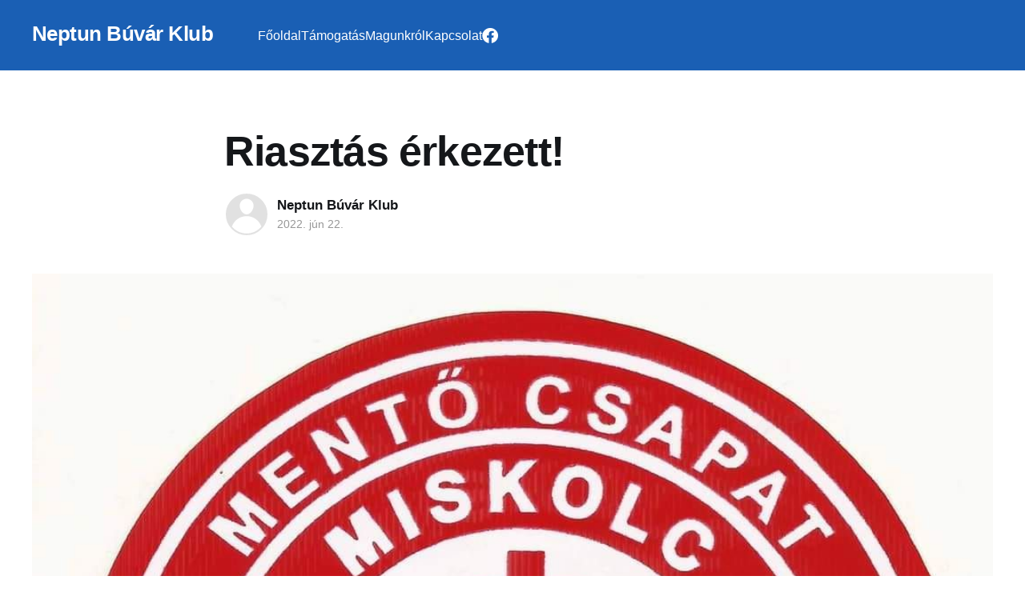

--- FILE ---
content_type: text/html; charset=utf-8
request_url: https://neptunbuvarklub.org/riasztas-erkezett/
body_size: 3987
content:
<!DOCTYPE html>
<html lang="hu" class="auto-color">
<head>

    <title>Riasztás érkezett!</title>
    <meta charset="utf-8" />
    <meta http-equiv="X-UA-Compatible" content="IE=edge" />
    <meta name="HandheldFriendly" content="True" />
    <meta name="viewport" content="width=device-width, initial-scale=1.0" />

    <link rel="stylesheet" type="text/css" href="/assets/built/screen.css?v=ed172633f9" />

    <link rel="canonical" href="https://neptunbuvarklub.org/riasztas-erkezett/" />
    <meta name="referrer" content="no-referrer-when-downgrade" />
    
    <meta property="og:site_name" content="Neptun Búvár Klub" />
    <meta property="og:type" content="article" />
    <meta property="og:title" content="Riasztás érkezett!" />
    <meta property="og:description" content="12:00-kor érkezett felkérést a Miskolc Városi Rendőrkapitányságról a Neptun Mentőcsapat kutyás egységéhez. Egy 22 éves, enyhe demenciában szenvedő férfi, otthonából ismeretlen helyre távozott. A helyszínre 4 fővel, 3 kutyával és 3 gépjárművel vonultunk. Kiérkezésünkkor a keresett személyre a rendőrség jàrőrei bukkantak rà. A személy zavart àllapotban volt. A mentő" />
    <meta property="og:url" content="https://neptunbuvarklub.org/riasztas-erkezett/" />
    <meta property="og:image" content="https://neptunbuvarklub.org/content/images/2023/03/289593931_5413999715317499_4027906269611715106_n.jpg" />
    <meta property="article:published_time" content="2022-06-22T20:41:00.000Z" />
    <meta property="article:modified_time" content="2023-03-26T20:43:37.000Z" />
    <meta property="article:publisher" content="https://www.facebook.com/ghost" />
    <meta name="twitter:card" content="summary_large_image" />
    <meta name="twitter:title" content="Riasztás érkezett!" />
    <meta name="twitter:description" content="12:00-kor érkezett felkérést a Miskolc Városi Rendőrkapitányságról a Neptun Mentőcsapat kutyás egységéhez. Egy 22 éves, enyhe demenciában szenvedő férfi, otthonából ismeretlen helyre távozott. A helyszínre 4 fővel, 3 kutyával és 3 gépjárművel vonultunk. Kiérkezésünkkor a keresett személyre a rendőrség jàrőrei bukkantak rà. A személy zavart àllapotban volt. A mentő" />
    <meta name="twitter:url" content="https://neptunbuvarklub.org/riasztas-erkezett/" />
    <meta name="twitter:image" content="https://neptunbuvarklub.org/content/images/2023/03/289593931_5413999715317499_4027906269611715106_n.jpg" />
    <meta name="twitter:label1" content="Written by" />
    <meta name="twitter:data1" content="Neptun Búvár Klub" />
    <meta name="twitter:site" content="@ghost" />
    <meta property="og:image:width" content="1080" />
    <meta property="og:image:height" content="1080" />
    
    <script type="application/ld+json">
{
    "@context": "https://schema.org",
    "@type": "Article",
    "publisher": {
        "@type": "Organization",
        "name": "Neptun Búvár Klub",
        "url": "https://neptunbuvarklub.org/",
        "logo": {
            "@type": "ImageObject",
            "url": "https://neptunbuvarklub.org/favicon.ico",
            "width": 48,
            "height": 48
        }
    },
    "author": {
        "@type": "Person",
        "name": "Neptun Búvár Klub",
        "url": "https://neptunbuvarklub.org/author/neptun/",
        "sameAs": []
    },
    "headline": "Riasztás érkezett!",
    "url": "https://neptunbuvarklub.org/riasztas-erkezett/",
    "datePublished": "2022-06-22T20:41:00.000Z",
    "dateModified": "2023-03-26T20:43:37.000Z",
    "image": {
        "@type": "ImageObject",
        "url": "https://neptunbuvarklub.org/content/images/2023/03/289593931_5413999715317499_4027906269611715106_n.jpg",
        "width": 1080,
        "height": 1080
    },
    "description": "12:00-kor érkezett felkérést a Miskolc Városi Rendőrkapitányságról a Neptun Mentőcsapat kutyás egységéhez. Egy 22 éves, enyhe demenciában szenvedő férfi, otthonából ismeretlen helyre távozott. A helyszínre 4 fővel, 3 kutyával és 3 gépjárművel vonultunk. Kiérkezésünkkor a keresett személyre a rendőrség jàrőrei bukkantak rà. A személy zavart àllapotban volt. A mentő kiérkezését a mentőcsapatunk önkéntesei a helyszínen megvártàk és visszavonultak bàzisukra.",
    "mainEntityOfPage": "https://neptunbuvarklub.org/riasztas-erkezett/"
}
    </script>

    <meta name="generator" content="Ghost 5.40" />
    <link rel="alternate" type="application/rss+xml" title="Neptun Búvár Klub" href="https://neptunbuvarklub.org/rss/" />
    
    <script defer src="https://cdn.jsdelivr.net/ghost/sodo-search@~1.1/umd/sodo-search.min.js" data-key="7b29bea3958b9a88c484353348" data-styles="https://cdn.jsdelivr.net/ghost/sodo-search@~1.1/umd/main.css" data-sodo-search="https://neptunbuvarklub.org/" crossorigin="anonymous"></script>
    <link href="https://neptunbuvarklub.org/webmentions/receive/" rel="webmention" />
    <script defer src="/public/cards.min.js?v=ed172633f9"></script>
    <link rel="stylesheet" type="text/css" href="/public/cards.min.css?v=ed172633f9">
    <link rel="stylesheet" href="https://cdnjs.cloudflare.com/ajax/libs/font-awesome/6.2.0/css/brands.min.css" integrity="sha512-+oRH6u1nDGSm3hH8poU85YFIVTdSnS2f+texdPGrURaJh8hzmhMiZrQth6l56P4ZQmxeZzd2DqVEMqQoJ8J89A==" crossorigin="anonymous" referrerpolicy="no-referrer"/>
<style>
.gh-head-menu .nav-facebook a {font-size: 0 !important;}
.gh-head-menu .nav-facebook a::before {
   font-family: "Font Awesome 6 Brands";
   display: inline-block;
   font-size: 20px;
   font-style: normal;
   font-weight: normal;
   font-variant: normal;
   text-rendering: auto;
   -webkit-font-smoothing: antialiased;
}
.gh-head-menu .nav-facebook a::before {content: "\f09a"}
.site-header-content {min-height: 350px !important;}
.site-footer-nav li {display: none !important;}
.site-header-cover {filter: brightness(50%);}
.gh-search { display: none; }
footer .inner div {display: none;}
.post-card-meta-length, .byline-reading-time {display:none;}
.site-title {margin-bottom:50px}
</style><style>:root {--ghost-accent-color: #1a5fb4;}</style>

</head>
<body class="post-template is-head-left-logo has-cover">
<div class="viewport">

    <header id="gh-head" class="gh-head outer">
        <div class="gh-head-inner inner">
            <div class="gh-head-brand">
                <a class="gh-head-logo no-image" href="https://neptunbuvarklub.org">
                        Neptun Búvár Klub
                </a>
                <button class="gh-search gh-icon-btn" aria-label="Search this site" data-ghost-search><svg xmlns="http://www.w3.org/2000/svg" fill="none" viewBox="0 0 24 24" stroke="currentColor" stroke-width="2" width="20" height="20"><path stroke-linecap="round" stroke-linejoin="round" d="M21 21l-6-6m2-5a7 7 0 11-14 0 7 7 0 0114 0z"></path></svg></button>
                <button class="gh-burger"></button>
            </div>

            <nav class="gh-head-menu">
                <ul class="nav">
    <li class="nav-fooldal"><a href="https://neptunbuvarklub.org/">Főoldal</a></li>
    <li class="nav-tamogatas"><a href="https://neptunbuvarklub.org/tamogatas/">Támogatás</a></li>
    <li class="nav-magunkrol"><a href="https://neptunbuvarklub.org/magunkrol/">Magunkról</a></li>
    <li class="nav-kapcsolat"><a href="https://neptunbuvarklub.org/kapcsolat/">Kapcsolat</a></li>
    <li class="nav-facebook"><a href="https://www.facebook.com/buvarklub.neptun">Facebook</a></li>
</ul>

            </nav>

            <div class="gh-head-actions">
                        <button class="gh-search gh-icon-btn" data-ghost-search><svg xmlns="http://www.w3.org/2000/svg" fill="none" viewBox="0 0 24 24" stroke="currentColor" stroke-width="2" width="20" height="20"><path stroke-linecap="round" stroke-linejoin="round" d="M21 21l-6-6m2-5a7 7 0 11-14 0 7 7 0 0114 0z"></path></svg></button>
            </div>
        </div>
    </header>

    <div class="site-content">
        



<main id="site-main" class="site-main">
<article class="article post ">

    <header class="article-header gh-canvas">

        <div class="article-tag post-card-tags">
        </div>

        <h1 class="article-title">Riasztás érkezett!</h1>


        <div class="article-byline">
        <section class="article-byline-content">

            <ul class="author-list">
                <li class="author-list-item">
                    <a href="/author/neptun/" class="author-avatar author-profile-image"><svg viewBox="0 0 24 24" xmlns="http://www.w3.org/2000/svg"><g fill="none" fill-rule="evenodd"><path d="M3.513 18.998C4.749 15.504 8.082 13 12 13s7.251 2.504 8.487 5.998C18.47 21.442 15.417 23 12 23s-6.47-1.558-8.487-4.002zM12 12c2.21 0 4-2.79 4-5s-1.79-4-4-4-4 1.79-4 4 1.79 5 4 5z" fill="#FFF"/></g></svg>
</a>
                </li>
            </ul>

            <div class="article-byline-meta">
                <h4 class="author-name"><a href="/author/neptun/">Neptun Búvár Klub</a></h4>
                <div class="byline-meta-content">
                    <time class="byline-meta-date" datetime="2022-06-22">2022. jún 22.</time>
                </div>
            </div>

        </section>
        </div>

            <figure class="article-image">
                <img
                    srcset="/content/images/size/w300/2023/03/289593931_5413999715317499_4027906269611715106_n.jpg 300w,
                            /content/images/size/w600/2023/03/289593931_5413999715317499_4027906269611715106_n.jpg 600w,
                            /content/images/size/w1000/2023/03/289593931_5413999715317499_4027906269611715106_n.jpg 1000w,
                            /content/images/size/w2000/2023/03/289593931_5413999715317499_4027906269611715106_n.jpg 2000w"
                    sizes="(min-width: 1400px) 1400px, 92vw"
                    src="/content/images/size/w2000/2023/03/289593931_5413999715317499_4027906269611715106_n.jpg"
                    alt="Riasztás érkezett!"
                />
            </figure>

    </header>

    <section class="gh-content gh-canvas">
        <p>12:00-kor érkezett felkérést a Miskolc Városi Rendőrkapitányságról a Neptun Mentőcsapat kutyás egységéhez. Egy 22 éves, enyhe demenciában szenvedő férfi, otthonából ismeretlen helyre távozott. A helyszínre 4 fővel, 3 kutyával és 3 gépjárművel vonultunk. Kiérkezésünkkor a keresett személyre a rendőrség jàrőrei bukkantak rà. A személy zavart àllapotban volt. A mentő kiérkezését a mentőcsapatunk önkéntesei a helyszínen megvártàk és visszavonultak bàzisukra.</p>
    </section>


</article>
</main>




            <aside class="read-more-wrap outer">
                <div class="read-more inner">
                        
<article class="post-card post">

    <a class="post-card-image-link" href="/onkenteseink-ujabb-sikeres-vizsgat-teljesitettek-3/">

        <img class="post-card-image"
            srcset="/content/images/size/w300/2025/11/584306534_10240058064848193_2631115022665862661_n.jpg 300w,
                    /content/images/size/w600/2025/11/584306534_10240058064848193_2631115022665862661_n.jpg 600w,
                    /content/images/size/w1000/2025/11/584306534_10240058064848193_2631115022665862661_n.jpg 1000w,
                    /content/images/size/w2000/2025/11/584306534_10240058064848193_2631115022665862661_n.jpg 2000w"
            sizes="(max-width: 1000px) 400px, 800px"
            src="/content/images/size/w600/2025/11/584306534_10240058064848193_2631115022665862661_n.jpg"
            alt="Önkénteseink újabb sikeres vizsgát teljesítettek!"
            loading="lazy"
        />


    </a>

    <div class="post-card-content">

        <a class="post-card-content-link" href="/onkenteseink-ujabb-sikeres-vizsgat-teljesitettek-3/">
            <header class="post-card-header">
                <div class="post-card-tags">
                </div>
                <h2 class="post-card-title">
                    Önkénteseink újabb sikeres vizsgát teljesítettek!
                </h2>
            </header>
                <div class="post-card-excerpt">Önkénteseink újabb sikeres vizsgát teljesítettek!
Szívből gratulálunk mindannyiótoknak, és további sok sikert kívánunk a további munkátokhoz! ⛑️🐕‍🦺🐾</div>
        </a>

        <footer class="post-card-meta">
            <time class="post-card-meta-date" datetime="2025-11-17">2025. nov 17.</time>
        </footer>

    </div>

</article>
                        
<article class="post-card post">

    <a class="post-card-image-link" href="/onkenteseink-ujabb-sikeres-vizsgat-teljesitettek-2/">

        <img class="post-card-image"
            srcset="/content/images/size/w300/2025/11/583928409_32747345801545561_1048002585164707222_n.jpg 300w,
                    /content/images/size/w600/2025/11/583928409_32747345801545561_1048002585164707222_n.jpg 600w,
                    /content/images/size/w1000/2025/11/583928409_32747345801545561_1048002585164707222_n.jpg 1000w,
                    /content/images/size/w2000/2025/11/583928409_32747345801545561_1048002585164707222_n.jpg 2000w"
            sizes="(max-width: 1000px) 400px, 800px"
            src="/content/images/size/w600/2025/11/583928409_32747345801545561_1048002585164707222_n.jpg"
            alt="Önkénteseink újabb sikeres vizsgát teljesítettek!"
            loading="lazy"
        />


    </a>

    <div class="post-card-content">

        <a class="post-card-content-link" href="/onkenteseink-ujabb-sikeres-vizsgat-teljesitettek-2/">
            <header class="post-card-header">
                <div class="post-card-tags">
                </div>
                <h2 class="post-card-title">
                    Önkénteseink újabb sikeres vizsgát teljesítettek!
                </h2>
            </header>
                <div class="post-card-excerpt">Önkénteseink újabb sikeres vizsgát teljesítettek!
Szívből gratulálunk mindannyiótoknak, és további sok sikert kívánunk a további munkátokhoz! ⛑️🐕‍🦺🐾</div>
        </a>

        <footer class="post-card-meta">
            <time class="post-card-meta-date" datetime="2025-11-17">2025. nov 17.</time>
        </footer>

    </div>

</article>
                        
<article class="post-card post">

    <a class="post-card-image-link" href="/onkenteseink-ujabb-sikeres-vizsgat-teljesitettek/">

        <img class="post-card-image"
            srcset="/content/images/size/w300/2025/11/579170263_1394531572677506_2502718544272551227_n.jpg 300w,
                    /content/images/size/w600/2025/11/579170263_1394531572677506_2502718544272551227_n.jpg 600w,
                    /content/images/size/w1000/2025/11/579170263_1394531572677506_2502718544272551227_n.jpg 1000w,
                    /content/images/size/w2000/2025/11/579170263_1394531572677506_2502718544272551227_n.jpg 2000w"
            sizes="(max-width: 1000px) 400px, 800px"
            src="/content/images/size/w600/2025/11/579170263_1394531572677506_2502718544272551227_n.jpg"
            alt="2025.11.14. – Hernádnémeti"
            loading="lazy"
        />


    </a>

    <div class="post-card-content">

        <a class="post-card-content-link" href="/onkenteseink-ujabb-sikeres-vizsgat-teljesitettek/">
            <header class="post-card-header">
                <div class="post-card-tags">
                </div>
                <h2 class="post-card-title">
                    2025.11.14. – Hernádnémeti
                </h2>
            </header>
                <div class="post-card-excerpt">2025.11.14. – Hernádnémeti
Felkérés érkezett a Miskolc Városi Rendőrkapitányságról egy eltűnt, ötvenes éveiben járó hölgy felkutatásához.
A nő tisztázatlan körülmények között távozott otthonából, ezért a rendőrség segítséget kért mentőcsapatunktól.
Egységünk a Tiszabábolnai Önkéntes Tűzoltó Egyesület  tagjaival közösen átvizsgálta a rendőrség által kijelölt területeket, azonban az eltűnt személyt ezeken a</div>
        </a>

        <footer class="post-card-meta">
            <time class="post-card-meta-date" datetime="2025-11-17">2025. nov 17.</time>
        </footer>

    </div>

</article>
                </div>
            </aside>



    </div>

    <footer class="site-footer outer">
        <div class="inner">
            <section class="copyright"><a href="https://neptunbuvarklub.org">Neptun Búvár Klub</a> &copy; 2026</section>
            <nav class="site-footer-nav">
                
            </nav>
            <div><a href="https://ghost.org/" target="_blank" rel="noopener">Powered by Ghost</a></div>
        </div>
    </footer>

</div>


<script
    src="https://code.jquery.com/jquery-3.5.1.min.js"
    integrity="sha256-9/aliU8dGd2tb6OSsuzixeV4y/faTqgFtohetphbbj0="
    crossorigin="anonymous">
</script>
<script src="/assets/built/casper.js?v=ed172633f9"></script>
<script>
$(document).ready(function () {
    // Mobile Menu Trigger
    $('.gh-burger').click(function () {
        $('body').toggleClass('gh-head-open');
    });
    // FitVids - Makes video embeds responsive
    $(".gh-content").fitVids();
});
</script>



</body>
</html>
